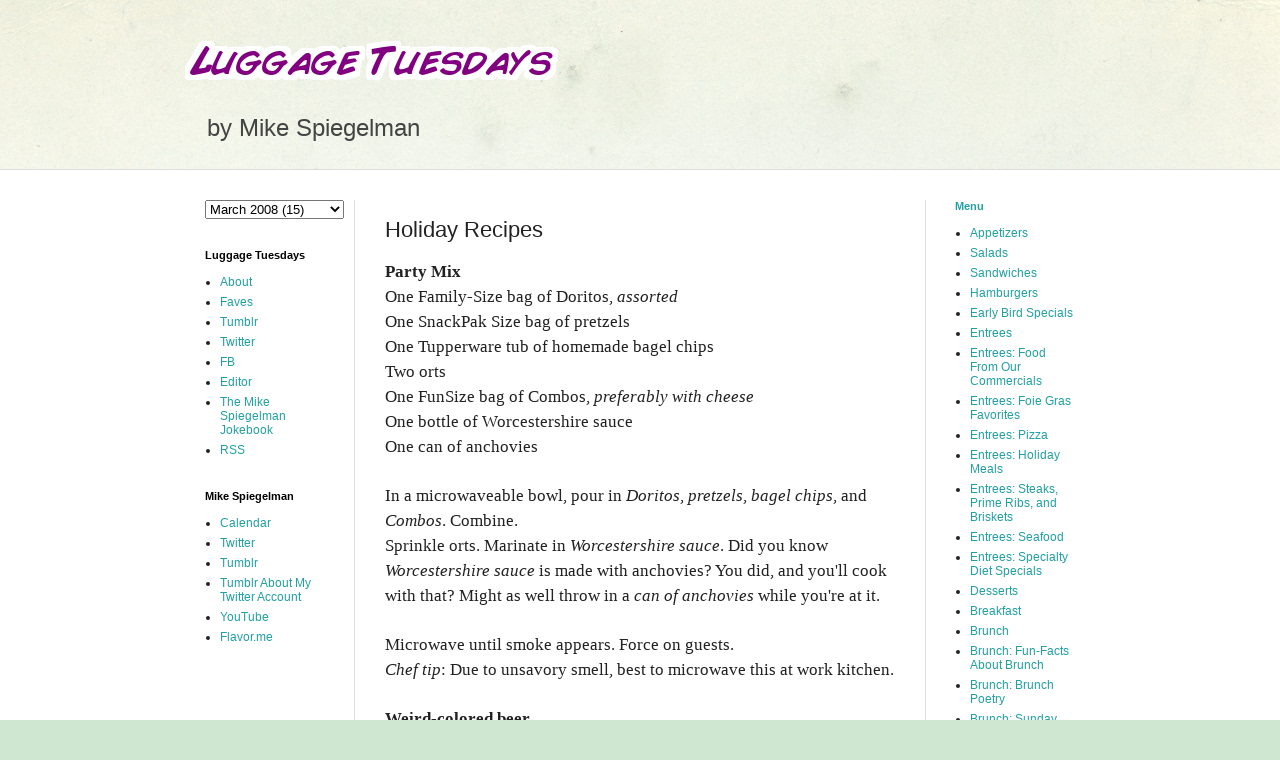

--- FILE ---
content_type: text/html; charset=UTF-8
request_url: https://www.luggagetuesdays.com/2008/03/holiday-recipes.html
body_size: 12621
content:
<!DOCTYPE html>
<html class='v2' dir='ltr' lang='en'>
<head>
<link href='https://www.blogger.com/static/v1/widgets/335934321-css_bundle_v2.css' rel='stylesheet' type='text/css'/>
<meta content='width=1100' name='viewport'/>
<meta content='text/html; charset=UTF-8' http-equiv='Content-Type'/>
<meta content='blogger' name='generator'/>
<link href='https://www.luggagetuesdays.com/favicon.ico' rel='icon' type='image/x-icon'/>
<link href='https://www.luggagetuesdays.com/2008/03/holiday-recipes.html' rel='canonical'/>
<link rel="alternate" type="application/atom+xml" title="Luggage Tuesdays - Atom" href="https://www.luggagetuesdays.com/feeds/posts/default" />
<link rel="alternate" type="application/rss+xml" title="Luggage Tuesdays - RSS" href="https://www.luggagetuesdays.com/feeds/posts/default?alt=rss" />
<link rel="service.post" type="application/atom+xml" title="Luggage Tuesdays - Atom" href="https://www.blogger.com/feeds/9648924/posts/default" />

<link rel="alternate" type="application/atom+xml" title="Luggage Tuesdays - Atom" href="https://www.luggagetuesdays.com/feeds/7766188979033629943/comments/default" />
<!--Can't find substitution for tag [blog.ieCssRetrofitLinks]-->
<meta content='https://www.luggagetuesdays.com/2008/03/holiday-recipes.html' property='og:url'/>
<meta content='Holiday Recipes' property='og:title'/>
<meta content='P arty Mix One Family-Size bag of Doritos, assorted One SnackPak Size bag of pretzels One Tupperware tub of homemade bagel chips Two orts On...' property='og:description'/>
<title>Luggage Tuesdays: Holiday Recipes</title>
<style id='page-skin-1' type='text/css'><!--
/*
-----------------------------------------------
Blogger Template Style
Name:     Simple
Designer: Blogger
URL:      www.blogger.com
----------------------------------------------- */
/* Content
----------------------------------------------- */
body {
font: normal normal 12px Arial, Tahoma, Helvetica, FreeSans, sans-serif;
color: #222222;
background: #cfe7d1 url(//themes.googleusercontent.com/image?id=1x_TqXo6-7t6y2ZiuOyQ2Bk6Zod9CTtyKYtRui0IeQJe6hVlJcQiXYG2xQGkxKvl6iZMJ) repeat fixed top center /* Credit: gaffera (https://www.istockphoto.com/googleimages.php?id=4072573&amp;platform=blogger) */;
padding: 0 0 0 0;
background-attachment: scroll;
}
html body .content-outer {
min-width: 0;
max-width: 100%;
width: 100%;
}
h2 {
font-size: 22px;
}
a:link {
text-decoration:none;
color: #249fa3;
}
a:visited {
text-decoration:none;
color: #7c93a1;
}
a:hover {
text-decoration:underline;
color: #5dc2c0;
}
.body-fauxcolumn-outer .fauxcolumn-inner {
background: transparent url(https://resources.blogblog.com/blogblog/data/1kt/simple/body_gradient_tile_light.png) repeat scroll top left;
_background-image: none;
}
.body-fauxcolumn-outer .cap-top {
position: absolute;
z-index: 1;
height: 400px;
width: 100%;
}
.body-fauxcolumn-outer .cap-top .cap-left {
width: 100%;
background: transparent url(https://resources.blogblog.com/blogblog/data/1kt/simple/gradients_light.png) repeat-x scroll top left;
_background-image: none;
}
.content-outer {
-moz-box-shadow: 0 0 0 rgba(0, 0, 0, .15);
-webkit-box-shadow: 0 0 0 rgba(0, 0, 0, .15);
-goog-ms-box-shadow: 0 0 0 #333333;
box-shadow: 0 0 0 rgba(0, 0, 0, .15);
margin-bottom: 1px;
}
.content-inner {
padding: 0 0;
}
.main-outer, .footer-outer {
background-color: #ffffff;
}
/* Header
----------------------------------------------- */
.header-outer {
background: transparent none repeat-x scroll 0 -400px;
_background-image: none;
}
.Header h1 {
font: normal normal 70px Arial, Tahoma, Helvetica, FreeSans, sans-serif;
color: #249fa3;
text-shadow: 0 0 0 rgba(0, 0, 0, .2);
}
.Header h1 a {
color: #249fa3;
}
.Header .description {
font-size: 200%;
color: #444444;
}
.header-inner .Header .titlewrapper {
padding: 22px 30px;
}
.header-inner .Header .descriptionwrapper {
padding: 0 30px;
}
/* Tabs
----------------------------------------------- */
.tabs-inner .section:first-child {
border-top: 0 solid #dddddd;
}
.tabs-inner .section:first-child ul {
margin-top: -0;
border-top: 0 solid #dddddd;
border-left: 0 solid #dddddd;
border-right: 0 solid #dddddd;
}
.tabs-inner .widget ul {
background: transparent none repeat-x scroll 0 -800px;
_background-image: none;
border-bottom: 0 solid #dddddd;
margin-top: 0;
margin-left: -0;
margin-right: -0;
}
.tabs-inner .widget li a {
display: inline-block;
padding: .6em 1em;
font: normal normal 20px Arial, Tahoma, Helvetica, FreeSans, sans-serif;
color: #00818b;
border-left: 0 solid #ffffff;
border-right: 0 solid #dddddd;
}
.tabs-inner .widget li:first-child a {
border-left: none;
}
.tabs-inner .widget li.selected a, .tabs-inner .widget li a:hover {
color: #444444;
background-color: transparent;
text-decoration: none;
}
/* Columns
----------------------------------------------- */
.main-outer {
border-top: 1px solid #dddddd;
}
.fauxcolumn-left-outer .fauxcolumn-inner {
border-right: 1px solid #dddddd;
}
.fauxcolumn-right-outer .fauxcolumn-inner {
border-left: 1px solid #dddddd;
}
/* Headings
----------------------------------------------- */
div.widget > h2,
div.widget h2.title {
margin: 0 0 1em 0;
font: normal bold 11px Arial, Tahoma, Helvetica, FreeSans, sans-serif;
color: #000000;
}
/* Widgets
----------------------------------------------- */
.widget .zippy {
color: #999999;
text-shadow: 2px 2px 1px rgba(0, 0, 0, .1);
}
.widget .popular-posts ul {
list-style: none;
}
/* Posts
----------------------------------------------- */
h2.date-header {
font: normal bold 11px Arial, Tahoma, Helvetica, FreeSans, sans-serif;
}
.date-header span {
background-color: transparent;
color: #222222;
padding: inherit;
letter-spacing: inherit;
margin: inherit;
}
.main-inner {
padding-top: 30px;
padding-bottom: 30px;
}
.main-inner .column-center-inner {
padding: 0 15px;
}
.main-inner .column-center-inner .section {
margin: 0 15px;
}
.post {
margin: 0 0 25px 0;
}
h3.post-title, .comments h4 {
font: normal normal 22px Arial, Tahoma, Helvetica, FreeSans, sans-serif;
margin: .75em 0 0;
}
.post-body {
font-size: 110%;
line-height: 1.4;
position: relative;
}
.post-body img, .post-body .tr-caption-container, .Profile img, .Image img,
.BlogList .item-thumbnail img {
padding: 2px;
background: #ffffff;
border: 1px solid #eeeeee;
-moz-box-shadow: 1px 1px 5px rgba(0, 0, 0, .1);
-webkit-box-shadow: 1px 1px 5px rgba(0, 0, 0, .1);
box-shadow: 1px 1px 5px rgba(0, 0, 0, .1);
}
.post-body img, .post-body .tr-caption-container {
padding: 5px;
}
.post-body .tr-caption-container {
color: #222222;
}
.post-body .tr-caption-container img {
padding: 0;
background: transparent;
border: none;
-moz-box-shadow: 0 0 0 rgba(0, 0, 0, .1);
-webkit-box-shadow: 0 0 0 rgba(0, 0, 0, .1);
box-shadow: 0 0 0 rgba(0, 0, 0, .1);
}
.post-header {
margin: 0 0 1.5em;
line-height: 1.6;
font-size: 90%;
}
.post-footer {
margin: 20px -2px 0;
padding: 5px 10px;
color: #666666;
background-color: #f9f9f9;
border-bottom: 1px solid #eeeeee;
line-height: 1.6;
font-size: 90%;
}
#comments .comment-author {
padding-top: 1.5em;
border-top: 1px solid #dddddd;
background-position: 0 1.5em;
}
#comments .comment-author:first-child {
padding-top: 0;
border-top: none;
}
.avatar-image-container {
margin: .2em 0 0;
}
#comments .avatar-image-container img {
border: 1px solid #eeeeee;
}
/* Comments
----------------------------------------------- */
.comments .comments-content .icon.blog-author {
background-repeat: no-repeat;
background-image: url([data-uri]);
}
.comments .comments-content .loadmore a {
border-top: 1px solid #999999;
border-bottom: 1px solid #999999;
}
.comments .comment-thread.inline-thread {
background-color: #f9f9f9;
}
.comments .continue {
border-top: 2px solid #999999;
}
/* Accents
---------------------------------------------- */
.section-columns td.columns-cell {
border-left: 1px solid #dddddd;
}
.blog-pager {
background: transparent none no-repeat scroll top center;
}
.blog-pager-older-link, .home-link,
.blog-pager-newer-link {
background-color: #ffffff;
padding: 5px;
}
.footer-outer {
border-top: 0 dashed #bbbbbb;
}
/* Mobile
----------------------------------------------- */
body.mobile  {
background-size: auto;
}
.mobile .body-fauxcolumn-outer {
background: transparent none repeat scroll top left;
}
.mobile .body-fauxcolumn-outer .cap-top {
background-size: 100% auto;
}
.mobile .content-outer {
-webkit-box-shadow: 0 0 3px rgba(0, 0, 0, .15);
box-shadow: 0 0 3px rgba(0, 0, 0, .15);
}
.mobile .tabs-inner .widget ul {
margin-left: 0;
margin-right: 0;
}
.mobile .post {
margin: 0;
}
.mobile .main-inner .column-center-inner .section {
margin: 0;
}
.mobile .date-header span {
padding: 0.1em 10px;
margin: 0 -10px;
}
.mobile h3.post-title {
margin: 0;
}
.mobile .blog-pager {
background: transparent none no-repeat scroll top center;
}
.mobile .footer-outer {
border-top: none;
}
.mobile .main-inner, .mobile .footer-inner {
background-color: #ffffff;
}
.mobile-index-contents {
color: #222222;
}
.mobile-link-button {
background-color: #249fa3;
}
.mobile-link-button a:link, .mobile-link-button a:visited {
color: #ffffff;
}
.mobile .tabs-inner .section:first-child {
border-top: none;
}
.mobile .tabs-inner .PageList .widget-content {
background-color: transparent;
color: #444444;
border-top: 0 solid #dddddd;
border-bottom: 0 solid #dddddd;
}
.mobile .tabs-inner .PageList .widget-content .pagelist-arrow {
border-left: 1px solid #dddddd;
}

--></style>
<style id='template-skin-1' type='text/css'><!--
body {
min-width: 930px;
}
.content-outer, .content-fauxcolumn-outer, .region-inner {
min-width: 930px;
max-width: 930px;
_width: 930px;
}
.main-inner .columns {
padding-left: 180px;
padding-right: 180px;
}
.main-inner .fauxcolumn-center-outer {
left: 180px;
right: 180px;
/* IE6 does not respect left and right together */
_width: expression(this.parentNode.offsetWidth -
parseInt("180px") -
parseInt("180px") + 'px');
}
.main-inner .fauxcolumn-left-outer {
width: 180px;
}
.main-inner .fauxcolumn-right-outer {
width: 180px;
}
.main-inner .column-left-outer {
width: 180px;
right: 100%;
margin-left: -180px;
}
.main-inner .column-right-outer {
width: 180px;
margin-right: -180px;
}
#layout {
min-width: 0;
}
#layout .content-outer {
min-width: 0;
width: 800px;
}
#layout .region-inner {
min-width: 0;
width: auto;
}
body#layout div.add_widget {
padding: 8px;
}
body#layout div.add_widget a {
margin-left: 32px;
}
--></style>
<style>
    body {background-image:url(\/\/themes.googleusercontent.com\/image?id=1x_TqXo6-7t6y2ZiuOyQ2Bk6Zod9CTtyKYtRui0IeQJe6hVlJcQiXYG2xQGkxKvl6iZMJ);}
    
@media (max-width: 200px) { body {background-image:url(\/\/themes.googleusercontent.com\/image?id=1x_TqXo6-7t6y2ZiuOyQ2Bk6Zod9CTtyKYtRui0IeQJe6hVlJcQiXYG2xQGkxKvl6iZMJ&options=w200);}}
@media (max-width: 400px) and (min-width: 201px) { body {background-image:url(\/\/themes.googleusercontent.com\/image?id=1x_TqXo6-7t6y2ZiuOyQ2Bk6Zod9CTtyKYtRui0IeQJe6hVlJcQiXYG2xQGkxKvl6iZMJ&options=w400);}}
@media (max-width: 800px) and (min-width: 401px) { body {background-image:url(\/\/themes.googleusercontent.com\/image?id=1x_TqXo6-7t6y2ZiuOyQ2Bk6Zod9CTtyKYtRui0IeQJe6hVlJcQiXYG2xQGkxKvl6iZMJ&options=w800);}}
@media (max-width: 1200px) and (min-width: 801px) { body {background-image:url(\/\/themes.googleusercontent.com\/image?id=1x_TqXo6-7t6y2ZiuOyQ2Bk6Zod9CTtyKYtRui0IeQJe6hVlJcQiXYG2xQGkxKvl6iZMJ&options=w1200);}}
/* Last tag covers anything over one higher than the previous max-size cap. */
@media (min-width: 1201px) { body {background-image:url(\/\/themes.googleusercontent.com\/image?id=1x_TqXo6-7t6y2ZiuOyQ2Bk6Zod9CTtyKYtRui0IeQJe6hVlJcQiXYG2xQGkxKvl6iZMJ&options=w1600);}}
  </style>
<link href='https://www.blogger.com/dyn-css/authorization.css?targetBlogID=9648924&amp;zx=fa79f90a-d62b-413b-8532-6787fec17d79' media='none' onload='if(media!=&#39;all&#39;)media=&#39;all&#39;' rel='stylesheet'/><noscript><link href='https://www.blogger.com/dyn-css/authorization.css?targetBlogID=9648924&amp;zx=fa79f90a-d62b-413b-8532-6787fec17d79' rel='stylesheet'/></noscript>
<meta name='google-adsense-platform-account' content='ca-host-pub-1556223355139109'/>
<meta name='google-adsense-platform-domain' content='blogspot.com'/>

<!-- data-ad-client=ca-pub-6594404132505768 -->

</head>
<body class='loading variant-wide'>
<div class='navbar no-items section' id='navbar' name='Navbar'>
</div>
<div class='body-fauxcolumns'>
<div class='fauxcolumn-outer body-fauxcolumn-outer'>
<div class='cap-top'>
<div class='cap-left'></div>
<div class='cap-right'></div>
</div>
<div class='fauxborder-left'>
<div class='fauxborder-right'></div>
<div class='fauxcolumn-inner'>
</div>
</div>
<div class='cap-bottom'>
<div class='cap-left'></div>
<div class='cap-right'></div>
</div>
</div>
</div>
<div class='content'>
<div class='content-fauxcolumns'>
<div class='fauxcolumn-outer content-fauxcolumn-outer'>
<div class='cap-top'>
<div class='cap-left'></div>
<div class='cap-right'></div>
</div>
<div class='fauxborder-left'>
<div class='fauxborder-right'></div>
<div class='fauxcolumn-inner'>
</div>
</div>
<div class='cap-bottom'>
<div class='cap-left'></div>
<div class='cap-right'></div>
</div>
</div>
</div>
<div class='content-outer'>
<div class='content-cap-top cap-top'>
<div class='cap-left'></div>
<div class='cap-right'></div>
</div>
<div class='fauxborder-left content-fauxborder-left'>
<div class='fauxborder-right content-fauxborder-right'></div>
<div class='content-inner'>
<header>
<div class='header-outer'>
<div class='header-cap-top cap-top'>
<div class='cap-left'></div>
<div class='cap-right'></div>
</div>
<div class='fauxborder-left header-fauxborder-left'>
<div class='fauxborder-right header-fauxborder-right'></div>
<div class='region-inner header-inner'>
<div class='header section' id='header' name='Header'><div class='widget Header' data-version='1' id='Header1'>
<div id='header-inner'>
<a href='https://www.luggagetuesdays.com/' style='display: block'>
<img alt='Luggage Tuesdays' height='69px; ' id='Header1_headerimg' src='https://blogger.googleusercontent.com/img/b/R29vZ2xl/AVvXsEgWTepMwMpkbBV1BovMd4yKByf1QKm-MN7qpYPFjXmcZDRaNzKOvHxLy28tdeqFGVJ7_x75OAPvU8K6tuY7rWmfDvotMPZjR43QQm25J8Mp8DUEKp5fYbqVluHQXl3q7G8u_gIt/s1600/927991247786587.png' style='display: block' width='393px; '/>
</a>
<div class='descriptionwrapper'>
<p class='description'><span>by Mike Spiegelman</span></p>
</div>
</div>
</div></div>
</div>
</div>
<div class='header-cap-bottom cap-bottom'>
<div class='cap-left'></div>
<div class='cap-right'></div>
</div>
</div>
</header>
<div class='tabs-outer'>
<div class='tabs-cap-top cap-top'>
<div class='cap-left'></div>
<div class='cap-right'></div>
</div>
<div class='fauxborder-left tabs-fauxborder-left'>
<div class='fauxborder-right tabs-fauxborder-right'></div>
<div class='region-inner tabs-inner'>
<div class='tabs no-items section' id='crosscol' name='Cross-Column'></div>
<div class='tabs no-items section' id='crosscol-overflow' name='Cross-Column 2'></div>
</div>
</div>
<div class='tabs-cap-bottom cap-bottom'>
<div class='cap-left'></div>
<div class='cap-right'></div>
</div>
</div>
<div class='main-outer'>
<div class='main-cap-top cap-top'>
<div class='cap-left'></div>
<div class='cap-right'></div>
</div>
<div class='fauxborder-left main-fauxborder-left'>
<div class='fauxborder-right main-fauxborder-right'></div>
<div class='region-inner main-inner'>
<div class='columns fauxcolumns'>
<div class='fauxcolumn-outer fauxcolumn-center-outer'>
<div class='cap-top'>
<div class='cap-left'></div>
<div class='cap-right'></div>
</div>
<div class='fauxborder-left'>
<div class='fauxborder-right'></div>
<div class='fauxcolumn-inner'>
</div>
</div>
<div class='cap-bottom'>
<div class='cap-left'></div>
<div class='cap-right'></div>
</div>
</div>
<div class='fauxcolumn-outer fauxcolumn-left-outer'>
<div class='cap-top'>
<div class='cap-left'></div>
<div class='cap-right'></div>
</div>
<div class='fauxborder-left'>
<div class='fauxborder-right'></div>
<div class='fauxcolumn-inner'>
</div>
</div>
<div class='cap-bottom'>
<div class='cap-left'></div>
<div class='cap-right'></div>
</div>
</div>
<div class='fauxcolumn-outer fauxcolumn-right-outer'>
<div class='cap-top'>
<div class='cap-left'></div>
<div class='cap-right'></div>
</div>
<div class='fauxborder-left'>
<div class='fauxborder-right'></div>
<div class='fauxcolumn-inner'>
</div>
</div>
<div class='cap-bottom'>
<div class='cap-left'></div>
<div class='cap-right'></div>
</div>
</div>
<!-- corrects IE6 width calculation -->
<div class='columns-inner'>
<div class='column-center-outer'>
<div class='column-center-inner'>
<div class='main section' id='main' name='Main'><div class='widget Blog' data-version='1' id='Blog1'>
<div class='blog-posts hfeed'>

          <div class="date-outer">
        

          <div class="date-posts">
        
<div class='post-outer'>
<div class='post hentry uncustomized-post-template' itemprop='blogPost' itemscope='itemscope' itemtype='http://schema.org/BlogPosting'>
<meta content='9648924' itemprop='blogId'/>
<meta content='7766188979033629943' itemprop='postId'/>
<a name='7766188979033629943'></a>
<h3 class='post-title entry-title' itemprop='name'>
Holiday Recipes
</h3>
<div class='post-header'>
<div class='post-header-line-1'></div>
</div>
<div class='post-body entry-content' id='post-body-7766188979033629943' itemprop='description articleBody'>
<b  style="font-family:trebuchet ms;"><span style="font-size:130%;">P</span><span style="font-size:130%;">arty Mix</span></b><span style="font-size:130%;"><br /><span style="font-family:trebuchet ms;">One Family-Size bag of Doritos, </span><i style="font-family: trebuchet ms;">assorted</i><br /><span style="font-family:trebuchet ms;">One SnackPak Size bag of pretzels</span><br /><span style="font-family:trebuchet ms;">One Tupperware tub of homemade bagel chips</span><br /><span style="font-family:trebuchet ms;">Two orts</span><br /><span style="font-family:trebuchet ms;">One FunSize bag of Combos, </span><i style="font-family: trebuchet ms;">preferably with cheese</i><br /><span style="font-family:trebuchet ms;">One bottle of Worcestershire sauce</span><br /><span style="font-family:trebuchet ms;">One can of anchovies</span><br /><br /><span style="font-family:trebuchet ms;">In a microwaveable bowl, pour in </span><i style="font-family: trebuchet ms;">Doritos</i><span style="font-family:trebuchet ms;">, </span><i style="font-family: trebuchet ms;">pretzels</i><span style="font-family:trebuchet ms;">, </span><i style="font-family: trebuchet ms;">bagel chips</i><span style="font-family:trebuchet ms;">, and </span><i style="font-family: trebuchet ms;">Combos</i><span style="font-family:trebuchet ms;">. Combine.</span><br /><span style="font-family:trebuchet ms;">Sprinkle orts. Marinate in </span><i style="font-family: trebuchet ms;">Worcestershire sauce</i><span style="font-family:trebuchet ms;">. Did you know </span><i style="font-family: trebuchet ms;">Worcestershire sauce</i><span style="font-family:trebuchet ms;"> is made with anchovies? You did, and you'll cook with that? Might as well throw in a </span><i style="font-family: trebuchet ms;">can of anchovies </i><span style="font-family:trebuchet ms;">while you're at it. </span></span><span style="font-size:130%;"><br /><br /><span style="font-family:trebuchet ms;">Microwave until smoke appears. Force on guests.</span><br /><i style="font-family: trebuchet ms;">Chef tip</i><span style="font-family:trebuchet ms;">: Due to unsavory smell, best to microwave this at work kitchen.  </span><br /><br /><b style="font-family: trebuchet ms;">Weird-colored beer</b><br /><span style="font-family:trebuchet ms;">One bottle of beer</span><br /><span style="font-family:trebuchet ms;">One iced beer glass</span><br /><span style="font-family:trebuchet ms;">One tsp of food coloring</span><br /><span style="font-family:trebuchet ms;">Two handfuls of Party Mix</span><br /><br /><span style="font-family:trebuchet ms;">Pour beer in glass. Stop halfway.</span><br /><span style="font-family:trebuchet ms;">Drip food coloring into beer until it turns desired color.</span><br /><span style="font-family:trebuchet ms;">Drink it in front of friends.</span><br /><span style="font-family:trebuchet ms;">Eat two handfuls of Party Mix to kill taste.</span><br /><span style="font-family:trebuchet ms;">Drink rest of bottle to prevent vomiting.</span><br /><i style="font-family: trebuchet ms;">Chef tip</i><span style="font-family:trebuchet ms;">: Don't vomit.</span></span>
<div style='clear: both;'></div>
</div>
<div class='post-footer'>
<div class='post-footer-line post-footer-line-1'>
<span class='post-author vcard'>
</span>
<span class='post-timestamp'>
at
<meta content='https://www.luggagetuesdays.com/2008/03/holiday-recipes.html' itemprop='url'/>
<a class='timestamp-link' href='https://www.luggagetuesdays.com/2008/03/holiday-recipes.html' rel='bookmark' title='permanent link'><abbr class='published' itemprop='datePublished' title='2008-03-15T18:48:00-07:00'>Saturday, March 15, 2008</abbr></a>
</span>
<span class='post-comment-link'>
</span>
<span class='post-icons'>
</span>
<div class='post-share-buttons goog-inline-block'>
</div>
</div>
<div class='post-footer-line post-footer-line-2'>
<span class='post-labels'>
File Under:
<a href='https://www.luggagetuesdays.com/search/label/holidays%20jokes' rel='tag'>holidays jokes</a>,
<a href='https://www.luggagetuesdays.com/search/label/recipes' rel='tag'>recipes</a>,
<a href='https://www.luggagetuesdays.com/search/label/Spiegelmania' rel='tag'>Spiegelmania</a>
</span>
</div>
<div class='post-footer-line post-footer-line-3'>
<span class='post-location'>
</span>
</div>
</div>
</div>
<div class='comments' id='comments'>
<a name='comments'></a>
<h4>No comments:</h4>
<div id='Blog1_comments-block-wrapper'>
<dl class='avatar-comment-indent' id='comments-block'>
</dl>
</div>
<p class='comment-footer'>
<a href='https://www.blogger.com/comment/fullpage/post/9648924/7766188979033629943' onclick='javascript:window.open(this.href, "bloggerPopup", "toolbar=0,location=0,statusbar=1,menubar=0,scrollbars=yes,width=640,height=500"); return false;'>Post a Comment</a>
</p>
</div>
</div>

        </div></div>
      
</div>
<div class='blog-pager' id='blog-pager'>
<span id='blog-pager-newer-link'>
<a class='blog-pager-newer-link' href='https://www.luggagetuesdays.com/2008/03/how-to-be-jerk-at-kitchen-poker-game.html' id='Blog1_blog-pager-newer-link' title='Newer Post'>Newer Post</a>
</span>
<span id='blog-pager-older-link'>
<a class='blog-pager-older-link' href='https://www.luggagetuesdays.com/2008/03/old-holiday-traditions.html' id='Blog1_blog-pager-older-link' title='Older Post'>Older Post</a>
</span>
<a class='home-link' href='https://www.luggagetuesdays.com/'>Home</a>
</div>
<div class='clear'></div>
<div class='post-feeds'>
<div class='feed-links'>
Subscribe to:
<a class='feed-link' href='https://www.luggagetuesdays.com/feeds/7766188979033629943/comments/default' target='_blank' type='application/atom+xml'>Post Comments (Atom)</a>
</div>
</div>
</div></div>
</div>
</div>
<div class='column-left-outer'>
<div class='column-left-inner'>
<aside>
<div class='sidebar section' id='sidebar-left-1'><div class='widget BlogArchive' data-version='1' id='BlogArchive1'>
<div class='widget-content'>
<div id='ArchiveList'>
<div id='BlogArchive1_ArchiveList'>
<select id='BlogArchive1_ArchiveMenu'>
<option value=''>
</option>
<option value='https://www.luggagetuesdays.com/2024/05/'>May 2024 (1)</option>
<option value='https://www.luggagetuesdays.com/2024/01/'>January 2024 (1)</option>
<option value='https://www.luggagetuesdays.com/2023/01/'>January 2023 (1)</option>
<option value='https://www.luggagetuesdays.com/2021/12/'>December 2021 (1)</option>
<option value='https://www.luggagetuesdays.com/2019/12/'>December 2019 (1)</option>
<option value='https://www.luggagetuesdays.com/2019/01/'>January 2019 (1)</option>
<option value='https://www.luggagetuesdays.com/2018/01/'>January 2018 (1)</option>
<option value='https://www.luggagetuesdays.com/2017/02/'>February 2017 (1)</option>
<option value='https://www.luggagetuesdays.com/2017/01/'>January 2017 (6)</option>
<option value='https://www.luggagetuesdays.com/2016/06/'>June 2016 (4)</option>
<option value='https://www.luggagetuesdays.com/2016/04/'>April 2016 (1)</option>
<option value='https://www.luggagetuesdays.com/2016/01/'>January 2016 (1)</option>
<option value='https://www.luggagetuesdays.com/2015/08/'>August 2015 (9)</option>
<option value='https://www.luggagetuesdays.com/2015/02/'>February 2015 (2)</option>
<option value='https://www.luggagetuesdays.com/2015/01/'>January 2015 (1)</option>
<option value='https://www.luggagetuesdays.com/2014/12/'>December 2014 (1)</option>
<option value='https://www.luggagetuesdays.com/2014/10/'>October 2014 (3)</option>
<option value='https://www.luggagetuesdays.com/2014/09/'>September 2014 (1)</option>
<option value='https://www.luggagetuesdays.com/2014/08/'>August 2014 (2)</option>
<option value='https://www.luggagetuesdays.com/2014/06/'>June 2014 (4)</option>
<option value='https://www.luggagetuesdays.com/2014/05/'>May 2014 (3)</option>
<option value='https://www.luggagetuesdays.com/2014/02/'>February 2014 (2)</option>
<option value='https://www.luggagetuesdays.com/2014/01/'>January 2014 (3)</option>
<option value='https://www.luggagetuesdays.com/2013/12/'>December 2013 (6)</option>
<option value='https://www.luggagetuesdays.com/2013/11/'>November 2013 (3)</option>
<option value='https://www.luggagetuesdays.com/2013/10/'>October 2013 (1)</option>
<option value='https://www.luggagetuesdays.com/2013/09/'>September 2013 (6)</option>
<option value='https://www.luggagetuesdays.com/2013/08/'>August 2013 (3)</option>
<option value='https://www.luggagetuesdays.com/2013/07/'>July 2013 (7)</option>
<option value='https://www.luggagetuesdays.com/2013/06/'>June 2013 (4)</option>
<option value='https://www.luggagetuesdays.com/2013/05/'>May 2013 (1)</option>
<option value='https://www.luggagetuesdays.com/2013/04/'>April 2013 (9)</option>
<option value='https://www.luggagetuesdays.com/2013/03/'>March 2013 (5)</option>
<option value='https://www.luggagetuesdays.com/2013/01/'>January 2013 (12)</option>
<option value='https://www.luggagetuesdays.com/2012/12/'>December 2012 (8)</option>
<option value='https://www.luggagetuesdays.com/2012/11/'>November 2012 (15)</option>
<option value='https://www.luggagetuesdays.com/2012/10/'>October 2012 (3)</option>
<option value='https://www.luggagetuesdays.com/2012/09/'>September 2012 (2)</option>
<option value='https://www.luggagetuesdays.com/2012/08/'>August 2012 (6)</option>
<option value='https://www.luggagetuesdays.com/2012/07/'>July 2012 (12)</option>
<option value='https://www.luggagetuesdays.com/2012/05/'>May 2012 (3)</option>
<option value='https://www.luggagetuesdays.com/2012/04/'>April 2012 (1)</option>
<option value='https://www.luggagetuesdays.com/2012/03/'>March 2012 (2)</option>
<option value='https://www.luggagetuesdays.com/2012/02/'>February 2012 (2)</option>
<option value='https://www.luggagetuesdays.com/2012/01/'>January 2012 (9)</option>
<option value='https://www.luggagetuesdays.com/2011/12/'>December 2011 (5)</option>
<option value='https://www.luggagetuesdays.com/2011/11/'>November 2011 (6)</option>
<option value='https://www.luggagetuesdays.com/2011/10/'>October 2011 (4)</option>
<option value='https://www.luggagetuesdays.com/2011/09/'>September 2011 (5)</option>
<option value='https://www.luggagetuesdays.com/2011/08/'>August 2011 (6)</option>
<option value='https://www.luggagetuesdays.com/2011/07/'>July 2011 (3)</option>
<option value='https://www.luggagetuesdays.com/2011/06/'>June 2011 (3)</option>
<option value='https://www.luggagetuesdays.com/2011/05/'>May 2011 (1)</option>
<option value='https://www.luggagetuesdays.com/2011/04/'>April 2011 (1)</option>
<option value='https://www.luggagetuesdays.com/2011/03/'>March 2011 (4)</option>
<option value='https://www.luggagetuesdays.com/2011/02/'>February 2011 (3)</option>
<option value='https://www.luggagetuesdays.com/2011/01/'>January 2011 (6)</option>
<option value='https://www.luggagetuesdays.com/2010/12/'>December 2010 (1)</option>
<option value='https://www.luggagetuesdays.com/2010/11/'>November 2010 (2)</option>
<option value='https://www.luggagetuesdays.com/2010/10/'>October 2010 (1)</option>
<option value='https://www.luggagetuesdays.com/2010/09/'>September 2010 (3)</option>
<option value='https://www.luggagetuesdays.com/2010/08/'>August 2010 (2)</option>
<option value='https://www.luggagetuesdays.com/2010/07/'>July 2010 (1)</option>
<option value='https://www.luggagetuesdays.com/2010/06/'>June 2010 (6)</option>
<option value='https://www.luggagetuesdays.com/2010/05/'>May 2010 (4)</option>
<option value='https://www.luggagetuesdays.com/2010/04/'>April 2010 (1)</option>
<option value='https://www.luggagetuesdays.com/2010/03/'>March 2010 (3)</option>
<option value='https://www.luggagetuesdays.com/2010/02/'>February 2010 (3)</option>
<option value='https://www.luggagetuesdays.com/2010/01/'>January 2010 (2)</option>
<option value='https://www.luggagetuesdays.com/2009/12/'>December 2009 (9)</option>
<option value='https://www.luggagetuesdays.com/2009/11/'>November 2009 (3)</option>
<option value='https://www.luggagetuesdays.com/2009/10/'>October 2009 (2)</option>
<option value='https://www.luggagetuesdays.com/2009/09/'>September 2009 (2)</option>
<option value='https://www.luggagetuesdays.com/2009/08/'>August 2009 (4)</option>
<option value='https://www.luggagetuesdays.com/2009/07/'>July 2009 (6)</option>
<option value='https://www.luggagetuesdays.com/2009/05/'>May 2009 (3)</option>
<option value='https://www.luggagetuesdays.com/2009/04/'>April 2009 (3)</option>
<option value='https://www.luggagetuesdays.com/2009/03/'>March 2009 (3)</option>
<option value='https://www.luggagetuesdays.com/2009/02/'>February 2009 (7)</option>
<option value='https://www.luggagetuesdays.com/2009/01/'>January 2009 (6)</option>
<option value='https://www.luggagetuesdays.com/2008/12/'>December 2008 (4)</option>
<option value='https://www.luggagetuesdays.com/2008/11/'>November 2008 (2)</option>
<option value='https://www.luggagetuesdays.com/2008/10/'>October 2008 (13)</option>
<option value='https://www.luggagetuesdays.com/2008/09/'>September 2008 (1)</option>
<option value='https://www.luggagetuesdays.com/2008/08/'>August 2008 (5)</option>
<option value='https://www.luggagetuesdays.com/2008/07/'>July 2008 (2)</option>
<option value='https://www.luggagetuesdays.com/2008/06/'>June 2008 (6)</option>
<option value='https://www.luggagetuesdays.com/2008/05/'>May 2008 (11)</option>
<option value='https://www.luggagetuesdays.com/2008/04/'>April 2008 (14)</option>
<option value='https://www.luggagetuesdays.com/2008/03/'>March 2008 (15)</option>
<option value='https://www.luggagetuesdays.com/2008/02/'>February 2008 (15)</option>
<option value='https://www.luggagetuesdays.com/2008/01/'>January 2008 (16)</option>
<option value='https://www.luggagetuesdays.com/2007/12/'>December 2007 (9)</option>
<option value='https://www.luggagetuesdays.com/2007/11/'>November 2007 (10)</option>
<option value='https://www.luggagetuesdays.com/2007/10/'>October 2007 (5)</option>
</select>
</div>
</div>
<div class='clear'></div>
</div>
</div><div class='widget PageList' data-version='1' id='PageList1'>
<h2>Luggage Tuesdays</h2>
<div class='widget-content'>
<ul>
<li>
<a href='https://www.luggagetuesdays.com/p/im-mike-spiegelman-i-write-luggage.html'>About</a>
</li>
<li>
<a href='http://twitter.com/#!/luggagetuesdays/favorites'>Faves</a>
</li>
<li>
<a href='http://luggagetuesdays.tumblr.com/'>Tumblr</a>
</li>
<li>
<a href='http://twitter.com/luggagetuesdays'>Twitter</a>
</li>
<li>
<a href='http://www.facebook.com/pages/Luggage-Tuesdays/48351676326'>FB</a>
</li>
<li>
<a href='http://studiosububi.com/'>Editor</a>
</li>
<li>
<a href='https://www.luggagetuesdays.com/p/the-mike-spiegelman-joke-book.html'>The Mike Spiegelman Jokebook</a>
</li>
<li>
<a href='http://feeds.feedburner.com/luggagetuesdays'>RSS</a>
</li>
</ul>
<div class='clear'></div>
</div>
</div><div class='widget LinkList' data-version='1' id='LinkList3'>
<h2>Mike Spiegelman</h2>
<div class='widget-content'>
<ul>
<li><a href='http://laffq.com/spiegelmania'>Calendar</a></li>
<li><a href='http://twitter.com/spiegelmania'>Twitter</a></li>
<li><a href='http://www.tumblr.com/liked/by/luggagetuesdays'>Tumblr</a></li>
<li><a href='http://spiegelmania.tumblr.com/'>Tumblr About My Twitter Account</a></li>
<li><a href="//www.youtube.com/user/LuggageTuesdays">YouTube</a></li>
<li><a href='http://spiegelmania.flavors.me/'>Flavor.me</a></li>
</ul>
<div class='clear'></div>
</div>
</div></div>
</aside>
</div>
</div>
<div class='column-right-outer'>
<div class='column-right-inner'>
<aside>
<div class='sidebar section' id='sidebar-right-1'><div class='widget LinkList' data-version='1' id='LinkList1'>
<h2><a href="http://www.luggagetuesdays.com/search/label/menu">Menu</a></h2>
<div class='widget-content'>
<ul>
<li><a href='http://www.luggagetuesdays.com/2007/11/applebees-new-menu-part-one-appetizers.html'>Appetizers</a></li>
<li><a href='http://www.luggagetuesdays.com/2007/11/applebys-menu-part-2-salads.html'>Salads</a></li>
<li><a href='http://www.luggagetuesdays.com/2007/12/family-restaurant-menu-part-3.html'>Sandwiches</a></li>
<li><a href='http://www.luggagetuesdays.com/2007/12/family-restaurant-menu-part-4.html'>Hamburgers</a></li>
<li><a href='http://www.luggagetuesdays.com/2008/01/family-restuarant-menu-part-5-early.html'>Early Bird Specials</a></li>
<li><a href='http://www.luggagetuesdays.com/2008/01/family-restaurant-menu-part-61-entrees.html'>Entrees</a></li>
<li><a href='http://www.luggagetuesdays.com/2008/02/family-restaurant-part-62-entrees-food.html'>Entrees: Food From Our Commercials</a></li>
<li><a href='http://www.luggagetuesdays.com/2008/02/family-restaurant-menu-part-63-entrees.html'>Entrees: Foie Gras Favorites</a></li>
<li><a href='http://www.luggagetuesdays.com/2008/03/family-restaurant-menu-part-6.html'>Entrees: Pizza</a></li>
<li><a href='http://www.luggagetuesdays.com/2008/04/family-restaurant-menu-part-64-entrees.html'>Entrees: Holiday Meals</a></li>
<li><a href='http://www.luggagetuesdays.com/2008/04/family-restaurant-menu-part-66-entrees.html'>Entrees: Steaks, Prime Ribs, and Briskets</a></li>
<li><a href='http://www.luggagetuesdays.com/2008/04/family-restaurant-menu-part-67-entrees.html'>Entrees: Seafood</a></li>
<li><a href='http://www.luggagetuesdays.com/2008/05/family-restaurant-menu-part-68-entrees.html'>Entrees: Specialty Diet Specials</a></li>
<li><a href='http://www.luggagetuesdays.com/2008/06/family-restaurant-menu-part-7-desserts.html'>Desserts</a></li>
<li><a href='http://www.luggagetuesdays.com/2008/09/family-restaurant-menu-part-8-breakfast.html'>Breakfast</a></li>
<li><a href='http://www.luggagetuesdays.com/2008/10/family-restaurant-menu-part-8-brunch.html'>Brunch</a></li>
<li><a href='http://www.luggagetuesdays.com/2008/10/family-restaurant-menu-part-81-brunch.html'>Brunch: Fun-Facts About Brunch</a></li>
<li><a href='http://www.luggagetuesdays.com/2008/10/family-restaurant-menu-part-82-brunch.html'>Brunch: Brunch Poetry</a></li>
<li><a href='http://www.luggagetuesdays.com/2008/10/family-restaurant-menu-part-83-brunch.html'>Brunch: Sunday Celebrity Solicitation Section by Sir Walter Scott</a></li>
<li><a href='http://www.luggagetuesdays.com/2008/10/family-restaurant-menu-part-84-brunch.html'>Brunch: Brunch Time Theater insert</a></li>
<li><a href='http://www.luggagetuesdays.com/2008/10/family-restaurant-menu-part-85-brunch.html'>Brunch: Letters to the Editors of the Sunday Brunch Menu</a></li>
<li><a href='http://www.luggagetuesdays.com/2008/10/family-restaurant-menu-part-86-brunch.html'>Brunch: Sunday Comics Brunch Menu</a></li>
<li><a href='http://www.luggagetuesdays.com/2008/11/family-restaurant-menu-part-10-non.html'>Non-Alcoholic Beverages</a></li>
<li><a href='http://www.luggagetuesdays.com/2009/01/family-restaurant-menu-part-11-kids.html'>Kids Menu</a></li>
<li><a href='http://www.luggagetuesdays.com/2009/04/family-restaurant-menu-part-12.html'>Alcoholic Beverages</a></li>
<li><a href='http://www.luggagetuesdays.com/2009/05/family-restaurant-menu-parts-13-14.html'>In-Menu Advertisements</a></li>
<li><a href='http://www.luggagetuesdays.com/2009/07/family-restaurant-menu-part-15-to-go.html'>To-Go Menu</a></li>
<li><a href='http://www.luggagetuesdays.com/2009/10/family-restaurant-menu-part-16-last.html'>Last Meals</a></li>
<li><a href='http://www.luggagetuesdays.com/2010/04/family-restaurant-menu-part-17-off-menu.html'>Off The Menu Meals</a></li>
</ul>
<div class='clear'></div>
</div>
</div><div class='widget LinkList' data-version='1' id='LinkList2'>
<div class='widget-content'>
<ul>
<li><a href='http://www.invesp.com/blog-rank/Humor'>Blogrank Top 50 Humor Sites</a></li>
<li><a href='http://humor.alltop.com/'>Alltop - Humor Sites</a></li>
<li><a href='http://www.humorlinks.com/cgi-bin/sites/page.cgi?g=Detailed/12794.html&d=1&brand=1&idb=12794'>Humor Links page</a></li>
</ul>
<div class='clear'></div>
</div>
</div></div>
</aside>
</div>
</div>
</div>
<div style='clear: both'></div>
<!-- columns -->
</div>
<!-- main -->
</div>
</div>
<div class='main-cap-bottom cap-bottom'>
<div class='cap-left'></div>
<div class='cap-right'></div>
</div>
</div>
<footer>
<div class='footer-outer'>
<div class='footer-cap-top cap-top'>
<div class='cap-left'></div>
<div class='cap-right'></div>
</div>
<div class='fauxborder-left footer-fauxborder-left'>
<div class='fauxborder-right footer-fauxborder-right'></div>
<div class='region-inner footer-inner'>
<div class='foot section' id='footer-1'><div class='widget Label' data-version='1' id='Label2'>
<h2>Jokes</h2>
<div class='widget-content cloud-label-widget-content'>
<span class='label-size label-size-2'>
<a dir='ltr' href='https://www.luggagetuesdays.com/search/label/420'>420</a>
</span>
<span class='label-size label-size-2'>
<a dir='ltr' href='https://www.luggagetuesdays.com/search/label/Adam%20Spiegelman'>Adam Spiegelman</a>
</span>
<span class='label-size label-size-2'>
<a dir='ltr' href='https://www.luggagetuesdays.com/search/label/alcohol'>alcohol</a>
</span>
<span class='label-size label-size-1'>
<a dir='ltr' href='https://www.luggagetuesdays.com/search/label/Alka-Seltzer%20jokes'>Alka-Seltzer jokes</a>
</span>
<span class='label-size label-size-3'>
<a dir='ltr' href='https://www.luggagetuesdays.com/search/label/America'>America</a>
</span>
<span class='label-size label-size-2'>
<a dir='ltr' href='https://www.luggagetuesdays.com/search/label/audio'>audio</a>
</span>
<span class='label-size label-size-2'>
<a dir='ltr' href='https://www.luggagetuesdays.com/search/label/baby%20jokes'>baby jokes</a>
</span>
<span class='label-size label-size-2'>
<a dir='ltr' href='https://www.luggagetuesdays.com/search/label/bacon'>bacon</a>
</span>
<span class='label-size label-size-3'>
<a dir='ltr' href='https://www.luggagetuesdays.com/search/label/bar%20jokes'>bar jokes</a>
</span>
<span class='label-size label-size-1'>
<a dir='ltr' href='https://www.luggagetuesdays.com/search/label/Ben%20Franklin'>Ben Franklin</a>
</span>
<span class='label-size label-size-2'>
<a dir='ltr' href='https://www.luggagetuesdays.com/search/label/Bible%20jokes'>Bible jokes</a>
</span>
<span class='label-size label-size-1'>
<a dir='ltr' href='https://www.luggagetuesdays.com/search/label/blonde%20jokes'>blonde jokes</a>
</span>
<span class='label-size label-size-2'>
<a dir='ltr' href='https://www.luggagetuesdays.com/search/label/book%20humor'>book humor</a>
</span>
<span class='label-size label-size-1'>
<a dir='ltr' href='https://www.luggagetuesdays.com/search/label/bouncers'>bouncers</a>
</span>
<span class='label-size label-size-2'>
<a dir='ltr' href='https://www.luggagetuesdays.com/search/label/broccoli'>broccoli</a>
</span>
<span class='label-size label-size-1'>
<a dir='ltr' href='https://www.luggagetuesdays.com/search/label/broken%20promises'>broken promises</a>
</span>
<span class='label-size label-size-2'>
<a dir='ltr' href='https://www.luggagetuesdays.com/search/label/brunch'>brunch</a>
</span>
<span class='label-size label-size-1'>
<a dir='ltr' href='https://www.luggagetuesdays.com/search/label/Canada'>Canada</a>
</span>
<span class='label-size label-size-2'>
<a dir='ltr' href='https://www.luggagetuesdays.com/search/label/car%20jokes'>car jokes</a>
</span>
<span class='label-size label-size-2'>
<a dir='ltr' href='https://www.luggagetuesdays.com/search/label/cartoons'>cartoons</a>
</span>
<span class='label-size label-size-2'>
<a dir='ltr' href='https://www.luggagetuesdays.com/search/label/cat%20jokes'>cat jokes</a>
</span>
<span class='label-size label-size-2'>
<a dir='ltr' href='https://www.luggagetuesdays.com/search/label/catalogs'>catalogs</a>
</span>
<span class='label-size label-size-3'>
<a dir='ltr' href='https://www.luggagetuesdays.com/search/label/children'>children</a>
</span>
<span class='label-size label-size-2'>
<a dir='ltr' href='https://www.luggagetuesdays.com/search/label/cloning'>cloning</a>
</span>
<span class='label-size label-size-2'>
<a dir='ltr' href='https://www.luggagetuesdays.com/search/label/coffee%20jokes'>coffee jokes</a>
</span>
<span class='label-size label-size-1'>
<a dir='ltr' href='https://www.luggagetuesdays.com/search/label/Colin%20Mahan'>Colin Mahan</a>
</span>
<span class='label-size label-size-1'>
<a dir='ltr' href='https://www.luggagetuesdays.com/search/label/consumer%20humor'>consumer humor</a>
</span>
<span class='label-size label-size-2'>
<a dir='ltr' href='https://www.luggagetuesdays.com/search/label/cookbook'>cookbook</a>
</span>
<span class='label-size label-size-1'>
<a dir='ltr' href='https://www.luggagetuesdays.com/search/label/dating'>dating</a>
</span>
<span class='label-size label-size-1'>
<a dir='ltr' href='https://www.luggagetuesdays.com/search/label/decade%20in%20review'>decade in review</a>
</span>
<span class='label-size label-size-2'>
<a dir='ltr' href='https://www.luggagetuesdays.com/search/label/dirty%20jokes'>dirty jokes</a>
</span>
<span class='label-size label-size-1'>
<a dir='ltr' href='https://www.luggagetuesdays.com/search/label/Donald%20Trump'>Donald Trump</a>
</span>
<span class='label-size label-size-1'>
<a dir='ltr' href='https://www.luggagetuesdays.com/search/label/drug%20jokes'>drug jokes</a>
</span>
<span class='label-size label-size-1'>
<a dir='ltr' href='https://www.luggagetuesdays.com/search/label/editorial'>editorial</a>
</span>
<span class='label-size label-size-1'>
<a dir='ltr' href='https://www.luggagetuesdays.com/search/label/elephant%20jokes'>elephant jokes</a>
</span>
<span class='label-size label-size-3'>
<a dir='ltr' href='https://www.luggagetuesdays.com/search/label/emotional%20humor'>emotional humor</a>
</span>
<span class='label-size label-size-1'>
<a dir='ltr' href='https://www.luggagetuesdays.com/search/label/Eupore'>Eupore</a>
</span>
<span class='label-size label-size-3'>
<a dir='ltr' href='https://www.luggagetuesdays.com/search/label/family%20restaurants'>family restaurants</a>
</span>
<span class='label-size label-size-2'>
<a dir='ltr' href='https://www.luggagetuesdays.com/search/label/fiction'>fiction</a>
</span>
<span class='label-size label-size-1'>
<a dir='ltr' href='https://www.luggagetuesdays.com/search/label/fire'>fire</a>
</span>
<span class='label-size label-size-1'>
<a dir='ltr' href='https://www.luggagetuesdays.com/search/label/fire%20jokes'>fire jokes</a>
</span>
<span class='label-size label-size-1'>
<a dir='ltr' href='https://www.luggagetuesdays.com/search/label/foie%20gras%20jokes'>foie gras jokes</a>
</span>
<span class='label-size label-size-1'>
<a dir='ltr' href='https://www.luggagetuesdays.com/search/label/Fonzie%20Jokes'>Fonzie Jokes</a>
</span>
<span class='label-size label-size-3'>
<a dir='ltr' href='https://www.luggagetuesdays.com/search/label/From%20the%20Editor'>From the Editor</a>
</span>
<span class='label-size label-size-2'>
<a dir='ltr' href='https://www.luggagetuesdays.com/search/label/fruits'>fruits</a>
</span>
<span class='label-size label-size-3'>
<a dir='ltr' href='https://www.luggagetuesdays.com/search/label/gaming'>gaming</a>
</span>
<span class='label-size label-size-1'>
<a dir='ltr' href='https://www.luggagetuesdays.com/search/label/garlic%20jokes'>garlic jokes</a>
</span>
<span class='label-size label-size-2'>
<a dir='ltr' href='https://www.luggagetuesdays.com/search/label/Gary'>Gary</a>
</span>
<span class='label-size label-size-4'>
<a dir='ltr' href='https://www.luggagetuesdays.com/search/label/hack%20list'>hack list</a>
</span>
<span class='label-size label-size-2'>
<a dir='ltr' href='https://www.luggagetuesdays.com/search/label/hacky%20premises'>hacky premises</a>
</span>
<span class='label-size label-size-3'>
<a dir='ltr' href='https://www.luggagetuesdays.com/search/label/Hanging%20With%20My%20Tweeps'>Hanging With My Tweeps</a>
</span>
<span class='label-size label-size-3'>
<a dir='ltr' href='https://www.luggagetuesdays.com/search/label/holidays%20jokes'>holidays jokes</a>
</span>
<span class='label-size label-size-2'>
<a dir='ltr' href='https://www.luggagetuesdays.com/search/label/horror'>horror</a>
</span>
<span class='label-size label-size-2'>
<a dir='ltr' href='https://www.luggagetuesdays.com/search/label/Hospital%20Jokes'>Hospital Jokes</a>
</span>
<span class='label-size label-size-1'>
<a dir='ltr' href='https://www.luggagetuesdays.com/search/label/i'>i</a>
</span>
<span class='label-size label-size-3'>
<a dir='ltr' href='https://www.luggagetuesdays.com/search/label/internet%20jokes'>internet jokes</a>
</span>
<span class='label-size label-size-1'>
<a dir='ltr' href='https://www.luggagetuesdays.com/search/label/Inuit%20stereotypes'>Inuit stereotypes</a>
</span>
<span class='label-size label-size-1'>
<a dir='ltr' href='https://www.luggagetuesdays.com/search/label/Joey%20Bragg'>Joey Bragg</a>
</span>
<span class='label-size label-size-3'>
<a dir='ltr' href='https://www.luggagetuesdays.com/search/label/joke%20books'>joke books</a>
</span>
<span class='label-size label-size-1'>
<a dir='ltr' href='https://www.luggagetuesdays.com/search/label/Ken'>Ken</a>
</span>
<span class='label-size label-size-2'>
<a dir='ltr' href='https://www.luggagetuesdays.com/search/label/Knock-knock%20jokes'>Knock-knock jokes</a>
</span>
<span class='label-size label-size-2'>
<a dir='ltr' href='https://www.luggagetuesdays.com/search/label/laundry%20humor'>laundry humor</a>
</span>
<span class='label-size label-size-1'>
<a dir='ltr' href='https://www.luggagetuesdays.com/search/label/lawyer%20jokes'>lawyer jokes</a>
</span>
<span class='label-size label-size-1'>
<a dir='ltr' href='https://www.luggagetuesdays.com/search/label/Let%27s%20Watch%20a%20Full-Length%20Movie%20on%20YouTube'>Let&#39;s Watch a Full-Length Movie on YouTube</a>
</span>
<span class='label-size label-size-2'>
<a dir='ltr' href='https://www.luggagetuesdays.com/search/label/links'>links</a>
</span>
<span class='label-size label-size-1'>
<a dir='ltr' href='https://www.luggagetuesdays.com/search/label/magazine%20humor'>magazine humor</a>
</span>
<span class='label-size label-size-3'>
<a dir='ltr' href='https://www.luggagetuesdays.com/search/label/man%20humor'>man humor</a>
</span>
<span class='label-size label-size-3'>
<a dir='ltr' href='https://www.luggagetuesdays.com/search/label/math%20jokes'>math jokes</a>
</span>
<span class='label-size label-size-1'>
<a dir='ltr' href='https://www.luggagetuesdays.com/search/label/mazes'>mazes</a>
</span>
<span class='label-size label-size-3'>
<a dir='ltr' href='https://www.luggagetuesdays.com/search/label/menu'>menu</a>
</span>
<span class='label-size label-size-1'>
<a dir='ltr' href='https://www.luggagetuesdays.com/search/label/Mike%20Spiegelman'>Mike Spiegelman</a>
</span>
<span class='label-size label-size-1'>
<a dir='ltr' href='https://www.luggagetuesdays.com/search/label/Morse%20Code'>Morse Code</a>
</span>
<span class='label-size label-size-3'>
<a dir='ltr' href='https://www.luggagetuesdays.com/search/label/movies'>movies</a>
</span>
<span class='label-size label-size-1'>
<a dir='ltr' href='https://www.luggagetuesdays.com/search/label/museums'>museums</a>
</span>
<span class='label-size label-size-3'>
<a dir='ltr' href='https://www.luggagetuesdays.com/search/label/music'>music</a>
</span>
<span class='label-size label-size-2'>
<a dir='ltr' href='https://www.luggagetuesdays.com/search/label/nachos'>nachos</a>
</span>
<span class='label-size label-size-2'>
<a dir='ltr' href='https://www.luggagetuesdays.com/search/label/natural%20disaster%20jokes'>natural disaster jokes</a>
</span>
<span class='label-size label-size-2'>
<a dir='ltr' href='https://www.luggagetuesdays.com/search/label/newspaper%20jokes'>newspaper jokes</a>
</span>
<span class='label-size label-size-2'>
<a dir='ltr' href='https://www.luggagetuesdays.com/search/label/NSFW'>NSFW</a>
</span>
<span class='label-size label-size-2'>
<a dir='ltr' href='https://www.luggagetuesdays.com/search/label/Oakland'>Oakland</a>
</span>
<span class='label-size label-size-2'>
<a dir='ltr' href='https://www.luggagetuesdays.com/search/label/office%20humor'>office humor</a>
</span>
<span class='label-size label-size-4'>
<a dir='ltr' href='https://www.luggagetuesdays.com/search/label/parody'>parody</a>
</span>
<span class='label-size label-size-1'>
<a dir='ltr' href='https://www.luggagetuesdays.com/search/label/Philly%20Sketchfest'>Philly Sketchfest</a>
</span>
<span class='label-size label-size-2'>
<a dir='ltr' href='https://www.luggagetuesdays.com/search/label/phone%20book'>phone book</a>
</span>
<span class='label-size label-size-4'>
<a dir='ltr' href='https://www.luggagetuesdays.com/search/label/photos'>photos</a>
</span>
<span class='label-size label-size-2'>
<a dir='ltr' href='https://www.luggagetuesdays.com/search/label/pizza%20jokes'>pizza jokes</a>
</span>
<span class='label-size label-size-3'>
<a dir='ltr' href='https://www.luggagetuesdays.com/search/label/plug'>plug</a>
</span>
<span class='label-size label-size-2'>
<a dir='ltr' href='https://www.luggagetuesdays.com/search/label/poetry'>poetry</a>
</span>
<span class='label-size label-size-3'>
<a dir='ltr' href='https://www.luggagetuesdays.com/search/label/Pointless%20Windbag'>Pointless Windbag</a>
</span>
<span class='label-size label-size-2'>
<a dir='ltr' href='https://www.luggagetuesdays.com/search/label/poker%20jokes'>poker jokes</a>
</span>
<span class='label-size label-size-2'>
<a dir='ltr' href='https://www.luggagetuesdays.com/search/label/poop%20jokes'>poop jokes</a>
</span>
<span class='label-size label-size-1'>
<a dir='ltr' href='https://www.luggagetuesdays.com/search/label/Proudly%20Resents'>Proudly Resents</a>
</span>
<span class='label-size label-size-2'>
<a dir='ltr' href='https://www.luggagetuesdays.com/search/label/public%20announcement%20systems'>public announcement systems</a>
</span>
<span class='label-size label-size-3'>
<a dir='ltr' href='https://www.luggagetuesdays.com/search/label/radio%20jokes'>radio jokes</a>
</span>
<span class='label-size label-size-2'>
<a dir='ltr' href='https://www.luggagetuesdays.com/search/label/recipes'>recipes</a>
</span>
<span class='label-size label-size-3'>
<a dir='ltr' href='https://www.luggagetuesdays.com/search/label/recycled%20Twitter%20posts'>recycled Twitter posts</a>
</span>
<span class='label-size label-size-1'>
<a dir='ltr' href='https://www.luggagetuesdays.com/search/label/rich%20people'>rich people</a>
</span>
<span class='label-size label-size-1'>
<a dir='ltr' href='https://www.luggagetuesdays.com/search/label/ringtones'>ringtones</a>
</span>
<span class='label-size label-size-1'>
<a dir='ltr' href='https://www.luggagetuesdays.com/search/label/robot%20britney%20spears'>robot britney spears</a>
</span>
<span class='label-size label-size-1'>
<a dir='ltr' href='https://www.luggagetuesdays.com/search/label/Rosie%20O%27Donnell'>Rosie O&#39;Donnell</a>
</span>
<span class='label-size label-size-1'>
<a dir='ltr' href='https://www.luggagetuesdays.com/search/label/safety%20jokes'>safety jokes</a>
</span>
<span class='label-size label-size-3'>
<a dir='ltr' href='https://www.luggagetuesdays.com/search/label/salad%20jokes'>salad jokes</a>
</span>
<span class='label-size label-size-3'>
<a dir='ltr' href='https://www.luggagetuesdays.com/search/label/San%20Francisco%20jokes'>San Francisco jokes</a>
</span>
<span class='label-size label-size-2'>
<a dir='ltr' href='https://www.luggagetuesdays.com/search/label/sandwiches'>sandwiches</a>
</span>
<span class='label-size label-size-4'>
<a dir='ltr' href='https://www.luggagetuesdays.com/search/label/satire'>satire</a>
</span>
<span class='label-size label-size-3'>
<a dir='ltr' href='https://www.luggagetuesdays.com/search/label/science%20jokes'>science jokes</a>
</span>
<span class='label-size label-size-3'>
<a dir='ltr' href='https://www.luggagetuesdays.com/search/label/scrapping%20bottom%20of%20barrel%20jokes-wise'>scrapping bottom of barrel jokes-wise</a>
</span>
<span class='label-size label-size-1'>
<a dir='ltr' href='https://www.luggagetuesdays.com/search/label/scribd'>scribd</a>
</span>
<span class='label-size label-size-1'>
<a dir='ltr' href='https://www.luggagetuesdays.com/search/label/seminars'>seminars</a>
</span>
<span class='label-size label-size-2'>
<a dir='ltr' href='https://www.luggagetuesdays.com/search/label/sex'>sex</a>
</span>
<span class='label-size label-size-2'>
<a dir='ltr' href='https://www.luggagetuesdays.com/search/label/SF%20Sketchfest'>SF Sketchfest</a>
</span>
<span class='label-size label-size-4'>
<a dir='ltr' href='https://www.luggagetuesdays.com/search/label/shop%20talk'>shop talk</a>
</span>
<span class='label-size label-size-2'>
<a dir='ltr' href='https://www.luggagetuesdays.com/search/label/shopping%20malls'>shopping malls</a>
</span>
<span class='label-size label-size-1'>
<a dir='ltr' href='https://www.luggagetuesdays.com/search/label/snow'>snow</a>
</span>
<span class='label-size label-size-2'>
<a dir='ltr' href='https://www.luggagetuesdays.com/search/label/soup'>soup</a>
</span>
<span class='label-size label-size-5'>
<a dir='ltr' href='https://www.luggagetuesdays.com/search/label/Spiegelmania'>Spiegelmania</a>
</span>
<span class='label-size label-size-1'>
<a dir='ltr' href='https://www.luggagetuesdays.com/search/label/sports%20humor'>sports humor</a>
</span>
<span class='label-size label-size-2'>
<a dir='ltr' href='https://www.luggagetuesdays.com/search/label/sudoku%20jokes'>sudoku jokes</a>
</span>
<span class='label-size label-size-3'>
<a dir='ltr' href='https://www.luggagetuesdays.com/search/label/superhero%20jokes'>superhero jokes</a>
</span>
<span class='label-size label-size-2'>
<a dir='ltr' href='https://www.luggagetuesdays.com/search/label/sweets'>sweets</a>
</span>
<span class='label-size label-size-1'>
<a dir='ltr' href='https://www.luggagetuesdays.com/search/label/test'>test</a>
</span>
<span class='label-size label-size-2'>
<a dir='ltr' href='https://www.luggagetuesdays.com/search/label/That%20Guy%20from%20American%20Pie'>That Guy from American Pie</a>
</span>
<span class='label-size label-size-1'>
<a dir='ltr' href='https://www.luggagetuesdays.com/search/label/The%20Great%20Difficulties'>The Great Difficulties</a>
</span>
<span class='label-size label-size-1'>
<a dir='ltr' href='https://www.luggagetuesdays.com/search/label/The%20Greatles'>The Greatles</a>
</span>
<span class='label-size label-size-1'>
<a dir='ltr' href='https://www.luggagetuesdays.com/search/label/time%20travel'>time travel</a>
</span>
<span class='label-size label-size-2'>
<a dir='ltr' href='https://www.luggagetuesdays.com/search/label/tomato%20jokes'>tomato jokes</a>
</span>
<span class='label-size label-size-3'>
<a dir='ltr' href='https://www.luggagetuesdays.com/search/label/topical%20humor'>topical humor</a>
</span>
<span class='label-size label-size-3'>
<a dir='ltr' href='https://www.luggagetuesdays.com/search/label/TV'>TV</a>
</span>
<span class='label-size label-size-3'>
<a dir='ltr' href='https://www.luggagetuesdays.com/search/label/vegetables'>vegetables</a>
</span>
<span class='label-size label-size-3'>
<a dir='ltr' href='https://www.luggagetuesdays.com/search/label/video'>video</a>
</span>
<span class='label-size label-size-4'>
<a dir='ltr' href='https://www.luggagetuesdays.com/search/label/videos'>videos</a>
</span>
<span class='label-size label-size-1'>
<a dir='ltr' href='https://www.luggagetuesdays.com/search/label/WriteClubSF'>WriteClubSF</a>
</span>
<span class='label-size label-size-1'>
<a dir='ltr' href='https://www.luggagetuesdays.com/search/label/You%20Suck%20Public%20Domain'>You Suck Public Domain</a>
</span>
<div class='clear'></div>
</div>
</div></div>
<table border='0' cellpadding='0' cellspacing='0' class='section-columns columns-2'>
<tbody>
<tr>
<td class='first columns-cell'>
<div class='foot no-items section' id='footer-2-1'></div>
</td>
<td class='columns-cell'>
<div class='foot no-items section' id='footer-2-2'></div>
</td>
</tr>
</tbody>
</table>
<!-- outside of the include in order to lock Attribution widget -->
<div class='foot section' id='footer-3' name='Footer'><div class='widget HTML' data-version='1' id='HTML1'>
<div class='widget-content'>
<a href="http://creativecommons.org/licenses/by-nc-nd/3.0/" rel="license"><img alt="Creative Commons License" style="border-width: 0pt;" src="https://lh3.googleusercontent.com/blogger_img_proxy/AEn0k_tZGtZprWf5ot_jqPcLcHsrz2ntnyYh0sAvjoT5Dfi83f_QUOtJ0lIDO_esLILbTWaHu9Vq4Y2TqHvYpI4Sus41wKfivjC_xxTD3Wq8_Tt35Ve6R7JNQNw=s0-d"></a><br/>


This work is licensed under a <a href="http://creativecommons.org/licenses/by-nc-nd/3.0/" rel="license">Creative Commons Attribution-Noncommercial-No Derivative Works 3.0 Unported License</a>. <br/>Writing &#169; <a href="mailto:luggagetuesdays@gmail.com">Mike Spiegelman</a> 2007-2024.
</div>
<div class='clear'></div>
</div><div class='widget Attribution' data-version='1' id='Attribution1'>
<div class='widget-content' style='text-align: center;'>
(c) 2007-2024 Mike Spiegelman. Simple theme. Theme images by <a href='https://www.istockphoto.com/googleimages.php?id=4072573&amp;platform=blogger&langregion=en' target='_blank'>gaffera</a>. Powered by <a href='https://www.blogger.com' target='_blank'>Blogger</a>.
</div>
<div class='clear'></div>
</div></div>
</div>
</div>
<div class='footer-cap-bottom cap-bottom'>
<div class='cap-left'></div>
<div class='cap-right'></div>
</div>
</div>
</footer>
<!-- content -->
</div>
</div>
<div class='content-cap-bottom cap-bottom'>
<div class='cap-left'></div>
<div class='cap-right'></div>
</div>
</div>
</div>
<script type='text/javascript'>
    window.setTimeout(function() {
        document.body.className = document.body.className.replace('loading', '');
      }, 10);
  </script>

<script type="text/javascript" src="https://www.blogger.com/static/v1/widgets/2028843038-widgets.js"></script>
<script type='text/javascript'>
window['__wavt'] = 'AOuZoY7BU-tFcI7JSiF46_a73L9ysZqQfg:1769307376360';_WidgetManager._Init('//www.blogger.com/rearrange?blogID\x3d9648924','//www.luggagetuesdays.com/2008/03/holiday-recipes.html','9648924');
_WidgetManager._SetDataContext([{'name': 'blog', 'data': {'blogId': '9648924', 'title': 'Luggage Tuesdays', 'url': 'https://www.luggagetuesdays.com/2008/03/holiday-recipes.html', 'canonicalUrl': 'https://www.luggagetuesdays.com/2008/03/holiday-recipes.html', 'homepageUrl': 'https://www.luggagetuesdays.com/', 'searchUrl': 'https://www.luggagetuesdays.com/search', 'canonicalHomepageUrl': 'https://www.luggagetuesdays.com/', 'blogspotFaviconUrl': 'https://www.luggagetuesdays.com/favicon.ico', 'bloggerUrl': 'https://www.blogger.com', 'hasCustomDomain': true, 'httpsEnabled': true, 'enabledCommentProfileImages': true, 'gPlusViewType': 'FILTERED_POSTMOD', 'adultContent': false, 'analyticsAccountNumber': '', 'encoding': 'UTF-8', 'locale': 'en', 'localeUnderscoreDelimited': 'en', 'languageDirection': 'ltr', 'isPrivate': false, 'isMobile': false, 'isMobileRequest': false, 'mobileClass': '', 'isPrivateBlog': false, 'isDynamicViewsAvailable': true, 'feedLinks': '\x3clink rel\x3d\x22alternate\x22 type\x3d\x22application/atom+xml\x22 title\x3d\x22Luggage Tuesdays - Atom\x22 href\x3d\x22https://www.luggagetuesdays.com/feeds/posts/default\x22 /\x3e\n\x3clink rel\x3d\x22alternate\x22 type\x3d\x22application/rss+xml\x22 title\x3d\x22Luggage Tuesdays - RSS\x22 href\x3d\x22https://www.luggagetuesdays.com/feeds/posts/default?alt\x3drss\x22 /\x3e\n\x3clink rel\x3d\x22service.post\x22 type\x3d\x22application/atom+xml\x22 title\x3d\x22Luggage Tuesdays - Atom\x22 href\x3d\x22https://www.blogger.com/feeds/9648924/posts/default\x22 /\x3e\n\n\x3clink rel\x3d\x22alternate\x22 type\x3d\x22application/atom+xml\x22 title\x3d\x22Luggage Tuesdays - Atom\x22 href\x3d\x22https://www.luggagetuesdays.com/feeds/7766188979033629943/comments/default\x22 /\x3e\n', 'meTag': '', 'adsenseClientId': 'ca-pub-6594404132505768', 'adsenseHostId': 'ca-host-pub-1556223355139109', 'adsenseHasAds': false, 'adsenseAutoAds': false, 'boqCommentIframeForm': true, 'loginRedirectParam': '', 'isGoogleEverywhereLinkTooltipEnabled': true, 'view': '', 'dynamicViewsCommentsSrc': '//www.blogblog.com/dynamicviews/4224c15c4e7c9321/js/comments.js', 'dynamicViewsScriptSrc': '//www.blogblog.com/dynamicviews/6e0d22adcfa5abea', 'plusOneApiSrc': 'https://apis.google.com/js/platform.js', 'disableGComments': true, 'interstitialAccepted': false, 'sharing': {'platforms': [{'name': 'Get link', 'key': 'link', 'shareMessage': 'Get link', 'target': ''}, {'name': 'Facebook', 'key': 'facebook', 'shareMessage': 'Share to Facebook', 'target': 'facebook'}, {'name': 'BlogThis!', 'key': 'blogThis', 'shareMessage': 'BlogThis!', 'target': 'blog'}, {'name': 'X', 'key': 'twitter', 'shareMessage': 'Share to X', 'target': 'twitter'}, {'name': 'Pinterest', 'key': 'pinterest', 'shareMessage': 'Share to Pinterest', 'target': 'pinterest'}, {'name': 'Email', 'key': 'email', 'shareMessage': 'Email', 'target': 'email'}], 'disableGooglePlus': true, 'googlePlusShareButtonWidth': 0, 'googlePlusBootstrap': '\x3cscript type\x3d\x22text/javascript\x22\x3ewindow.___gcfg \x3d {\x27lang\x27: \x27en\x27};\x3c/script\x3e'}, 'hasCustomJumpLinkMessage': false, 'jumpLinkMessage': 'Read more', 'pageType': 'item', 'postId': '7766188979033629943', 'pageName': 'Holiday Recipes', 'pageTitle': 'Luggage Tuesdays: Holiday Recipes'}}, {'name': 'features', 'data': {}}, {'name': 'messages', 'data': {'edit': 'Edit', 'linkCopiedToClipboard': 'Link copied to clipboard!', 'ok': 'Ok', 'postLink': 'Post Link'}}, {'name': 'template', 'data': {'name': 'Simple', 'localizedName': 'Simple', 'isResponsive': false, 'isAlternateRendering': false, 'isCustom': false, 'variant': 'wide', 'variantId': 'wide'}}, {'name': 'view', 'data': {'classic': {'name': 'classic', 'url': '?view\x3dclassic'}, 'flipcard': {'name': 'flipcard', 'url': '?view\x3dflipcard'}, 'magazine': {'name': 'magazine', 'url': '?view\x3dmagazine'}, 'mosaic': {'name': 'mosaic', 'url': '?view\x3dmosaic'}, 'sidebar': {'name': 'sidebar', 'url': '?view\x3dsidebar'}, 'snapshot': {'name': 'snapshot', 'url': '?view\x3dsnapshot'}, 'timeslide': {'name': 'timeslide', 'url': '?view\x3dtimeslide'}, 'isMobile': false, 'title': 'Holiday Recipes', 'description': 'P arty Mix One Family-Size bag of Doritos, assorted One SnackPak Size bag of pretzels One Tupperware tub of homemade bagel chips Two orts On...', 'url': 'https://www.luggagetuesdays.com/2008/03/holiday-recipes.html', 'type': 'item', 'isSingleItem': true, 'isMultipleItems': false, 'isError': false, 'isPage': false, 'isPost': true, 'isHomepage': false, 'isArchive': false, 'isLabelSearch': false, 'postId': 7766188979033629943}}]);
_WidgetManager._RegisterWidget('_HeaderView', new _WidgetInfo('Header1', 'header', document.getElementById('Header1'), {}, 'displayModeFull'));
_WidgetManager._RegisterWidget('_BlogView', new _WidgetInfo('Blog1', 'main', document.getElementById('Blog1'), {'cmtInteractionsEnabled': false, 'lightboxEnabled': true, 'lightboxModuleUrl': 'https://www.blogger.com/static/v1/jsbin/4049919853-lbx.js', 'lightboxCssUrl': 'https://www.blogger.com/static/v1/v-css/828616780-lightbox_bundle.css'}, 'displayModeFull'));
_WidgetManager._RegisterWidget('_BlogArchiveView', new _WidgetInfo('BlogArchive1', 'sidebar-left-1', document.getElementById('BlogArchive1'), {'languageDirection': 'ltr', 'loadingMessage': 'Loading\x26hellip;'}, 'displayModeFull'));
_WidgetManager._RegisterWidget('_PageListView', new _WidgetInfo('PageList1', 'sidebar-left-1', document.getElementById('PageList1'), {'title': 'Luggage Tuesdays', 'links': [{'isCurrentPage': false, 'href': 'https://www.luggagetuesdays.com/p/im-mike-spiegelman-i-write-luggage.html', 'id': '4571709052786109705', 'title': 'About'}, {'isCurrentPage': false, 'href': 'http://twitter.com/#!/luggagetuesdays/favorites', 'title': 'Faves'}, {'isCurrentPage': false, 'href': 'http://luggagetuesdays.tumblr.com/', 'title': 'Tumblr'}, {'isCurrentPage': false, 'href': 'http://twitter.com/luggagetuesdays', 'title': 'Twitter'}, {'isCurrentPage': false, 'href': 'http://www.facebook.com/pages/Luggage-Tuesdays/48351676326', 'title': 'FB'}, {'isCurrentPage': false, 'href': 'http://studiosububi.com/', 'title': 'Editor'}, {'isCurrentPage': false, 'href': 'https://www.luggagetuesdays.com/p/the-mike-spiegelman-joke-book.html', 'id': '1676713800905772965', 'title': 'The Mike Spiegelman Jokebook'}, {'isCurrentPage': false, 'href': 'http://feeds.feedburner.com/luggagetuesdays', 'title': 'RSS'}], 'mobile': false, 'showPlaceholder': true, 'hasCurrentPage': false}, 'displayModeFull'));
_WidgetManager._RegisterWidget('_LinkListView', new _WidgetInfo('LinkList3', 'sidebar-left-1', document.getElementById('LinkList3'), {}, 'displayModeFull'));
_WidgetManager._RegisterWidget('_LinkListView', new _WidgetInfo('LinkList1', 'sidebar-right-1', document.getElementById('LinkList1'), {}, 'displayModeFull'));
_WidgetManager._RegisterWidget('_LinkListView', new _WidgetInfo('LinkList2', 'sidebar-right-1', document.getElementById('LinkList2'), {}, 'displayModeFull'));
_WidgetManager._RegisterWidget('_LabelView', new _WidgetInfo('Label2', 'footer-1', document.getElementById('Label2'), {}, 'displayModeFull'));
_WidgetManager._RegisterWidget('_HTMLView', new _WidgetInfo('HTML1', 'footer-3', document.getElementById('HTML1'), {}, 'displayModeFull'));
_WidgetManager._RegisterWidget('_AttributionView', new _WidgetInfo('Attribution1', 'footer-3', document.getElementById('Attribution1'), {}, 'displayModeFull'));
</script>
</body>
</html>